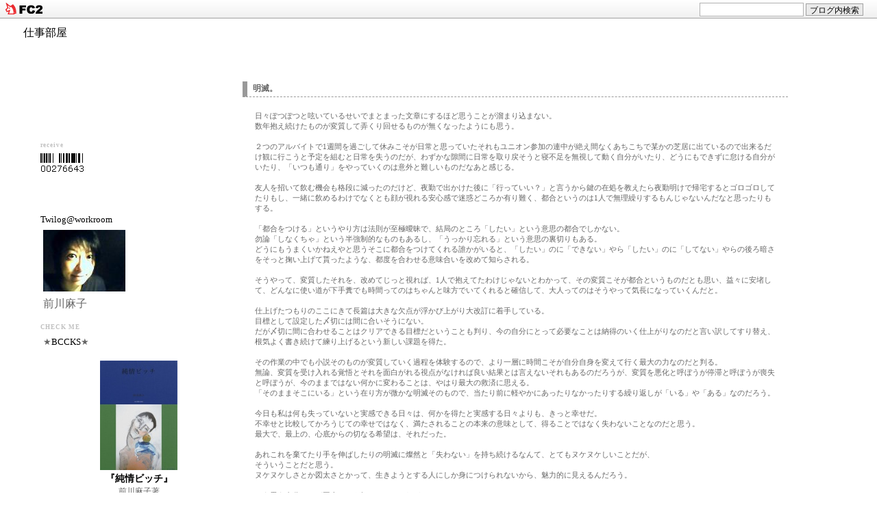

--- FILE ---
content_type: text/html; charset=utf-8
request_url: http://workroom.jp/blog-entry-1248.html
body_size: 7750
content:
<!DOCTYPE HTML PUBLIC "-//W3C//DTD HTML 4.01 Transitional//EN" "http://www.w3.org/TR/html4/loose.dtd">
<html lang="ja-JP">
<head>
<meta http-equiv="content-type" content="text/html; charset=utf-8">
<meta http-equiv="content-style-type" content="text/css">
<meta http-equiv="content-script-type" content="text/javascript">
<link href="http://blog-imgs-79.fc2.com/w/o/r/workroom/css/d5377.css" type="text/css" rel="stylesheet">
<link rel="alternate" type="application/rss+xml" title="RSS" href="http://workroom.jp/?xml">
<title>仕事部屋 明滅。</title>
<meta property="og:type" content="article">
<meta property="og:url" content="http://workroom.jp/blog-entry-1248.html">
<meta property="og:title" content="明滅。">
<meta property="og:description" content="日々ぽつぽつと呟いているせいでまとまった文章にするほど思うことが溜まり込まない。数年抱え続けたものが変質して弄くり回せるものが無くなったようにも思う。２つのアルバイトで1週間を過ごして休みこそが日常と思っていたそれもユニオン参加の連中が絶え間なくあちこちで某かの芝居に出ているので出来るだけ観に行こうと予定を組むと日常を失うのだが、わずかな隙間に日常を取り戻そうと寝不足を無視して動く自分がいたり、ど...">
<meta property="og:image" content="https://blog-imgs-10.fc2.com/w/o/r/workroom/asako40_6s.jpg">
<link href="https://static.fc2.com/css_cn/common/headbar/120710style.css" rel="stylesheet" type="text/css" media="all" />
</head>
<body

<h1>
<div id="sh_fc2blogheadbar">
	<div class="sh_fc2blogheadbar_body">
		<div id="sh_fc2blogheadbar_menu">
			<a href="https://blog.fc2.com/" rel="nofollow"><img src="https://static.fc2.com/image/headbar/sh_fc2blogheadbar_logo.png" alt="FC2ブログ" /></a>
		</div>
		<div id="sh_fc2blogheadbar_search">
			<form name="barForm" method="get" action="" target="blank">
				<input class="sh_fc2blogheadbar_searchform" type="text" name="q" value="" maxlength="30" onclick="this.style.color='#000000';" onfocus="this.select();" onblur="this.style.color='#999999'" />
				<input type="hidden" name="charset" value="utf-8" />
				<input class="sh_fc2blogheadbar_searchbtn" type="submit" value="ブログ内検索" />
			</form>
		</div>
		<div id="sh_fc2blogheadbar_link_box" class="sh_fc2blogheadbar_link" style="visibility: hidden;"></div>
	</div>
</div>
<a href="http://workroom.jp/">仕事部屋</a></h1>
<h2></h2>



<div id="left">
<!--エントリー-->

<h3><a id="1248" name="1248">明滅。</a></h3>
<div class="body">
日々ぽつぽつと呟いているせいでまとまった文章にするほど思うことが溜まり込まない。<br>数年抱え続けたものが変質して弄くり回せるものが無くなったようにも思う。<br><br>２つのアルバイトで1週間を過ごして休みこそが日常と思っていたそれもユニオン参加の連中が絶え間なくあちこちで某かの芝居に出ているので出来るだけ観に行こうと予定を組むと日常を失うのだが、わずかな隙間に日常を取り戻そうと寝不足を無視して動く自分がいたり、どうにもできずに怠ける自分がいたり、「いつも通り」をやっていくのは意外と難しいものだなあと感じる。<br><br>友人を招いて飲む機会も格段に減ったのだけど、夜勤で出かけた後に「行っていい？」と言うから鍵の在処を教えたら夜勤明けで帰宅するとゴロゴロしてたりもし、一緒に飲めるわけでなくとも顔が視れる安心感で迷惑どころか有り難く、都合というのは1人で無理繰りするもんじゃないんだなと思ったりもする。<br><br>「都合をつける」というやり方は法則が至極曖昧で、結局のところ「したい」という意思の都合でしかない。<br>勿論「しなくちゃ」という半強制的なものもあるし、「うっかり忘れる」という意思の裏切りもある。<br>どうにもうまくいかねえやと思うそこに都合をつけてくれる誰かがいると、「したい」のに「できない」やら「したい」のに「してない」やらの後ろ暗さをそっと掬い上げて貰ったような、都度を合わせる意味合いを改めて知らされる。<br><br>そうやって、変質したそれを、改めてじっと視れば、1人で抱えてたわけじゃないとわかって、その変質こそが都合というものだとも思い、益々に安堵して、どんなに使い道が下手糞でも時間ってのはちゃんと味方でいてくれると確信して、大人ってのはそうやって気長になっていくんだと。<br><br>仕上げたつもりのここにきて長篇は大きな欠点が浮かび上がり大改訂に着手している。<br>目標として設定した〆切には間に合いそうにない。<br>だが〆切に間に合わせることはクリアできる目標だということも判り、今の自分にとって必要なことは納得のいく仕上がりなのだと言い訳してすり替え、根気よく書き続けて練り上げるという新しい課題を得た。<br><br>その作業の中でも小説そのものが変質していく過程を体験するので、より一層に時間こそが自分自身を変えて行く最大の力なのだと判る。<br>無論、変質を受け入れる覚悟とそれを面白がれる視点がなければ良い結果とは言えないそれもあるのだろうが、変質を悪化と呼ぼうが停滞と呼ぼうが喪失と呼ぼうが、今のままではない何かに変わることは、やはり最大の救済に思える。<br>「そのままそこにいる」という在り方が微かな明滅そのもので、当たり前に軽やかにあったりなかったりする繰り返しが「いる」や「ある」なのだろう。<br><br>今日も私は何も失っていないと実感できる日々は、何かを得たと実感する日々よりも、きっと幸せだ。<br>不幸せと比較してかろうじての幸せではなく、満たされることの本来の意味として、得ることではなく失わないことなのだと思う。<br>最大で、最上の、心底からの切なる希望は、それだった。<br><br>あれこれを棄てたり手を伸ばしたりの明滅に燦然と「失わない」を持ち続けるなんて、とてもヌケヌケしいことだが、<br>そういうことだと思う。<br>ヌケヌケしさとか図太さとかって、生きようとする人にしか身につけられないから、魅力的に見えるんだろう。<br><br>そう思う自分こそが図太いとも知っているけれど。<br><br><br><br><div class="fc2_footer" style="text-align:left;vertical-align:middle;height:auto;">

<div class="fc2button-twitter" style="vertical-align:top;border:none;margin-right:2px;display:inline-block;*display:inline;">
<a href="https://twitter.com/share" class="twitter-share-button" data-url="http://workroom.jp/blog-entry-1248.html" data-text="明滅。" data-size="" data-lang="ja">Tweet</a>
<script type="text/javascript" charset="utf-8" src="https://platform.twitter.com/widgets.js"></script>
</div><div class="fc2button-facebook" style="vertical-align:top;border:none;display:inline-block;*display:inline;*margin-right:5px;">
<iframe src="https://www.facebook.com/plugins/like.php?href=http%3A%2F%2Fworkroom.jp%2Fblog-entry-1248.html&amp;layout=button_count&amp;width=180&amp;share=1&amp;action=like&amp;height=21&amp;locale=ja_JP&amp;appId=" width="180" height="21" style="border:none; overflow:hidden;" scrolling="no" frameborder="0" allowfullscreen="true" allow="autoplay; clipboard-write; encrypted-media; picture-in-picture; web-share"></iframe>
</div>

</div>
<ol class="sub">
<li><a href="http://workroom.jp/blog-entry-1248.html">2013/11/22(金) 11:54:43</a>|</li>
<li><a href="/blog-category-1.html">雑感</a></li>
<li>
 | <a href="http://workroom.jp/blog-entry-1248.html#trackback">trackback：0</a></li>
<li>
 | <a href="http://workroom.jp/blog-entry-1248.html#comment">comment：0</a></li>
</ol>
</div>

<!--
<rdf:RDF xmlns:rdf="http://www.w3.org/1999/02/22-rdf-syntax-ns#"
         xmlns:trackback="http://madskills.com/public/xml/rss/module/trackback/"
         xmlns:dc="http://purl.org/dc/elements/1.1/">
<rdf:Description
    rdf:about="http://workroom.jp/blog-entry-1248.html"
    trackback:ping="http://workroom.jp/tb.php/1248-9273f549"
    dc:title="明滅。"
    dc:identifier="http://workroom.jp/blog-entry-1248.html"
    dc:subject="雑感"
    dc:description="日々ぽつぽつと呟いているせいでまとまった文章にするほど思うことが溜まり込まない。数年抱え続けたものが変質して弄くり回せるものが無くなったようにも思う。２つのアルバイトで1週間を過ごして休みこそが日常と思っていたそれもユニオン参加の連中が絶え間なくあちこちで某かの芝居に出ているので出来るだけ観に行こうと予定を組むと日常を失うのだが、わずかな隙間に日常を取り戻そうと寝不足を無視して動く自分がいたり、ど..."
    dc:creator="前川麻子"
    dc:date="2013-11-22T11:54:43+09:00" />-<a href="http://workroom.jp/">HOME</a></rdf:RDF>--> 

<!--エントリーここまで-->



<!--コメント-->

&lt;&lt;<a href="http://workroom.jp/blog-entry-1249.html">日々さえあれば。</a>
<h3><a name="comment">comment</a></h3>


<!--コメントここから-->

<h3><a name="comment_post">contribute</a></h3>
<form method="post" action="http://workroom.jp/blog-entry-1248.html" >
<div>
<input type="hidden" name="mode" value="regist">
<input type="hidden" name="comment[no]" value="1248">
<dl class="reaf">
<dt><label for="name">Name:</label></dt><dd><input id="name" type="text" name="comment[name]" size="30" value=""></dd>
<dt><label for="subject">Subject:</label></dt><dd><input id="subject" type="text" name="comment[title]" size="30"></dd>
<dt><label for="mail">Mail:</label></dt><dd><input id="mail" type="text" name="comment[mail]" size="30" value=""></dd>
<dt><label for="url">URL:</label></dt><dd><input id="url" type="text" name="comment[url]" size="30" value=""></dd>
<dt><label for="comment">comment:</label></dt><dd>
<textarea id="comment" cols="40" rows="8" name="comment[body]"></textarea></dd>
<dt><label for="pass">Pass:</label></dt><dd><input id="pass" type="password" name="comment[pass]" size="20"></dd>
<dt><label for="himitu">secret:</label></dt><dd><input id="himitu" type="checkbox" name="comment[himitu]">display in just the manager</dd>
</dl>
<p><input type="submit" value="send"></p>
</div>
</form>


<!--ここまで-->


<!--コメント編集ここから-->


<!--ここまで-->




<!--トラックバック-->

<h3><a name="trackback">trackback</a></h3>
<dl id="trap">
<dt>Trackback URL</dt>
<dd><a href="http://workroom.jp/tb.php/1248-9273f549">http://workroom.jp/tb.php/1248-9273f549</a></dd>
<dd><a href="javascript:window.location.replace('http://blog.fc2.com/?url='+window.location.href);">trackback for FC2 user</a></dd>
</dl>


  

</div>


<div id="right">


<h3 style="text-align:left">receive</h3>
<p style="text-align:left">

</p>
<div class="plugin-counter" style="text-align:left">
<script language="JavaScript" type="text/javascript" src="http://counter1.fc2.com/counter.php?id=730371"></script>
</div>
<p style="text-align:left">

</p>

<h3 style="text-align:left">　　　</h3>
<p style="text-align:left">

</p>


<br>
<a href="http://twilog.org/workroom/norep" target="_blank" title="Twilog@workroom"><span style="font-size:small;">Twilog@workroom</span></a></span><br>


<p class="plugin-myimage" style="text-align:left">
<img src="https://blog-imgs-10.fc2.com/w/o/r/workroom/asako40_6s.jpg" alt="前川麻子">
</p>
<p style="text-align:left">
前川麻子<br>






<p style="text-align:left">

</p>

<h3 style="text-align:left">CHECK ME</h3>
<p style="text-align:left">

</p>
<!-- ＆freeareaの中にHTMLが代入されます。 -->
<p class="plugin-freearea" style="text-align:left">
<span style=font-size:small>★<a href="http://actorsjkd.blogspot.jp/2013/02/blog-post.html#" target="_blank" title="BCCKS">BCCKS</a>★</small><br>
<script type="text/javascript" src="//bccks.jp/bcck/159315/widget"></script>
<br>

<br><br>
<span style=font-size:small>★<a href="http://enfantterribles.blog.fc2.com/" target="_blank" title="愛のゆくえ(仮)">愛のゆくえ(仮)</a>★</small>
<br><span style="font-size:x-small;">アンファンテリブル プロデュース「愛のゆくえ(仮)」公演の情報はこちら</span><br><br>
<span style=font-size:small>★<a href="http://teamjudas.lomo.jp/aikari.html" target="_blank" title="映画・愛のゆくえ(仮)">映画・愛のゆくえ(仮)</a>★</small>
<br><span style="font-size:x-small;">
木村文洋監督作品「愛のゆくえ(仮)」上映の情報はこちら</span><br><br>


</p>
<p style="text-align:left">

</p>



<h3 style="text-align:left">mail to owner</h3>
<p style="text-align:left">

</p>
<form action="http://workroom.jp/blog-entry-1248.html" method="post">
<p class="plugin-mail" style="text-align:left">
<span style="font-size:x-small;">名前<span/>:<input type="text" size="10" name="formmail[name]" value="" maxlength="100" style="width:90%;"><br>
<span style="font-size:x-small;">メールアドレス<span/>:<input type="text" size="10" name="formmail[mail]" value="" maxlength="150" style="width:90%;"><br>
<span style="font-size:x-small;">件名<span/>:<input type="text" size="10" name="formmail[title]" value="" maxlength="150" style="width:90%;"><br>
<span style="font-size:x-small;">本文<span/>:<br>
<textarea name="formmail[body]" cols="10" rows="6" style="width:90%;"></textarea>
<input type="submit" value=" 確認 ">
<input type="hidden" name="mode" value="formmail">
<input type="hidden" name="formmail[no]" value="167751">
</p>
</form>
<p style="text-align:left">

</p>

<h3 style="text-align:left">news</h3>
<p style="text-align:left">

</p>
<div class="plugin-calender" style="text-align:left">
<table summary="カレンダー" class="calender">
<caption>
<a href="http://workroom.jp/blog-date-202512.html">12</a>
| 2026/01 | 
<a href="http://workroom.jp/blog-date-202602.html">02</a>
</caption>
<tr>
<th abbr="日曜日" scope="row" id="sun">日</th>
<th abbr="月曜日" scope="row">月</th>
<th abbr="火曜日" scope="row">火</th>
<th abbr="水曜日" scope="row">水</th>
<th abbr="木曜日" scope="row">木</th>
<th abbr="金曜日" scope="row">金</th>
<th abbr="土曜日" scope="row" id="sat">土</th>
</tr>
<tr>
<td>-</td>
<td>-</td>
<td>-</td>
<td>-</td>
<td>1</td>
<td>2</td>
<td>3</td>
</tr><tr>
<td>4</td>
<td>5</td>
<td>6</td>
<td>7</td>
<td>8</td>
<td>9</td>
<td>10</td>
</tr><tr>
<td>11</td>
<td>12</td>
<td>13</td>
<td>14</td>
<td>15</td>
<td>16</td>
<td>17</td>
</tr><tr>
<td>18</td>
<td>19</td>
<td>20</td>
<td>21</td>
<td>22</td>
<td>23</td>
<td>24</td>
</tr><tr>
<td>25</td>
<td>26</td>
<td>27</td>
<td>28</td>
<td>29</td>
<td>30</td>
<td>31</td>
</tr></table>
</div>


<p style="text-align:left">

</p>

<h3 style="text-align:left">new comments</h3>
<p style="text-align:left">

</p>
<ul>
	<li style="text-align:left">
		<a href="http://workroom.jp/blog-entry-1395.html#comment983" title="返信ありがとうございます。">りょう:今夜はサバイバル。 (09/29)</a>
	</li><li style="text-align:left">
		<a href="http://workroom.jp/blog-entry-1395.html#comment982" title="＞1987年の作品を視聴しました様">まえかわ:今夜はサバイバル。 (09/29)</a>
	</li><li style="text-align:left">
		<a href="http://workroom.jp/blog-entry-1395.html#comment981" title="">1987年の作品を視聴しました:今夜はサバイバル。 (09/29)</a>
	</li><li style="text-align:left">
		<a href="http://workroom.jp/blog-entry-969.html#comment979" title="＞立ち読みさん">まえかわ:山ちゃんとよっちゃんのこと。 (09/14)</a>
	</li><li style="text-align:left">
		<a href="http://workroom.jp/blog-entry-969.html#comment978" title="">立ち読みさん:山ちゃんとよっちゃんのこと。 (09/14)</a>
	</li><li style="text-align:left">
		<a href="http://workroom.jp/blog-entry-969.html#comment977" title="">立ち読みさん:山ちゃんとよっちゃんのこと。 (09/14)</a>
	</li><li style="text-align:left">
		<a href="http://workroom.jp/blog-entry-969.html#comment976" title="＞立ち読みさん">まえかわ:山ちゃんとよっちゃんのこと。 (09/14)</a>
	</li><li style="text-align:left">
		<a href="http://workroom.jp/blog-entry-969.html#comment975" title="">立ち読みさん:山ちゃんとよっちゃんのこと。 (09/14)</a>
	</li><li style="text-align:left">
		<a href="http://workroom.jp/blog-entry-708.html#comment973" title="★杉内さま">まえかわ: (01/14)</a>
	</li><li style="text-align:left">
		<a href="http://workroom.jp/blog-entry-708.html#comment972" title="">杉内浩幸: (01/14)</a>
	</li></ul>
<p style="text-align:left">

</p>

<h3 style="text-align:left">archive</h3>
<p style="text-align:left">

</p>
<div class="sidebar_contents">
<ul>
<li>
<a href="http://workroom.jp/blog-date-202408.html" title="2024 08">2024.08&nbsp;(1)</a>
</li><li>
<a href="http://workroom.jp/blog-date-202405.html" title="2024 05">2024.05&nbsp;(1)</a>
</li><li>
<a href="http://workroom.jp/blog-date-202404.html" title="2024 04">2024.04&nbsp;(1)</a>
</li><li>
<a href="http://workroom.jp/blog-date-202403.html" title="2024 03">2024.03&nbsp;(1)</a>
</li><li>
<a href="http://workroom.jp/blog-date-202312.html" title="2023 12">2023.12&nbsp;(1)</a>
</li><li>
<a href="http://workroom.jp/blog-date-202311.html" title="2023 11">2023.11&nbsp;(1)</a>
</li><li>
<a href="http://workroom.jp/blog-date-202308.html" title="2023 08">2023.08&nbsp;(1)</a>
</li><li>
<a href="http://workroom.jp/blog-date-202307.html" title="2023 07">2023.07&nbsp;(2)</a>
</li><li>
<a href="http://workroom.jp/blog-date-202301.html" title="2023 01">2023.01&nbsp;(1)</a>
</li><li>
<a href="http://workroom.jp/blog-date-202211.html" title="2022 11">2022.11&nbsp;(1)</a>
</li><li>
<a href="http://workroom.jp/blog-date-202104.html" title="2021 04">2021.04&nbsp;(1)</a>
</li><li>
<a href="http://workroom.jp/blog-date-202101.html" title="2021 01">2021.01&nbsp;(1)</a>
</li><li>
<a href="http://workroom.jp/blog-date-202012.html" title="2020 12">2020.12&nbsp;(1)</a>
</li><li>
<a href="http://workroom.jp/blog-date-202009.html" title="2020 09">2020.09&nbsp;(1)</a>
</li><li>
<a href="http://workroom.jp/blog-date-202008.html" title="2020 08">2020.08&nbsp;(1)</a>
</li><li>
<a href="http://workroom.jp/blog-date-202005.html" title="2020 05">2020.05&nbsp;(1)</a>
</li><li>
<a href="http://workroom.jp/blog-date-202004.html" title="2020 04">2020.04&nbsp;(1)</a>
</li><li>
<a href="http://workroom.jp/blog-date-202003.html" title="2020 03">2020.03&nbsp;(1)</a>
</li><li>
<a href="http://workroom.jp/blog-date-202002.html" title="2020 02">2020.02&nbsp;(1)</a>
</li><li>
<a href="http://workroom.jp/blog-date-202001.html" title="2020 01">2020.01&nbsp;(2)</a>
</li><li>
<a href="http://workroom.jp/blog-date-201912.html" title="2019 12">2019.12&nbsp;(1)</a>
</li><li>
<a href="http://workroom.jp/blog-date-201911.html" title="2019 11">2019.11&nbsp;(1)</a>
</li><li>
<a href="http://workroom.jp/blog-date-201910.html" title="2019 10">2019.10&nbsp;(1)</a>
</li><li>
<a href="http://workroom.jp/blog-date-201909.html" title="2019 09">2019.09&nbsp;(1)</a>
</li><li>
<a href="http://workroom.jp/blog-date-201908.html" title="2019 08">2019.08&nbsp;(3)</a>
</li><li>
<a href="http://workroom.jp/blog-date-201907.html" title="2019 07">2019.07&nbsp;(3)</a>
</li><li>
<a href="http://workroom.jp/blog-date-201906.html" title="2019 06">2019.06&nbsp;(5)</a>
</li><li>
<a href="http://workroom.jp/blog-date-201905.html" title="2019 05">2019.05&nbsp;(2)</a>
</li><li>
<a href="http://workroom.jp/blog-date-201903.html" title="2019 03">2019.03&nbsp;(2)</a>
</li><li>
<a href="http://workroom.jp/blog-date-201901.html" title="2019 01">2019.01&nbsp;(1)</a>
</li><li>
<a href="http://workroom.jp/blog-date-201812.html" title="2018 12">2018.12&nbsp;(1)</a>
</li><li>
<a href="http://workroom.jp/blog-date-201810.html" title="2018 10">2018.10&nbsp;(1)</a>
</li><li>
<a href="http://workroom.jp/blog-date-201808.html" title="2018 08">2018.08&nbsp;(1)</a>
</li><li>
<a href="http://workroom.jp/blog-date-201804.html" title="2018 04">2018.04&nbsp;(1)</a>
</li><li>
<a href="http://workroom.jp/blog-date-201803.html" title="2018 03">2018.03&nbsp;(2)</a>
</li><li>
<a href="http://workroom.jp/blog-date-201802.html" title="2018 02">2018.02&nbsp;(1)</a>
</li><li>
<a href="http://workroom.jp/blog-date-201712.html" title="2017 12">2017.12&nbsp;(1)</a>
</li><li>
<a href="http://workroom.jp/blog-date-201711.html" title="2017 11">2017.11&nbsp;(1)</a>
</li><li>
<a href="http://workroom.jp/blog-date-201710.html" title="2017 10">2017.10&nbsp;(1)</a>
</li><li>
<a href="http://workroom.jp/blog-date-201709.html" title="2017 09">2017.09&nbsp;(2)</a>
</li><li>
<a href="http://workroom.jp/blog-date-201708.html" title="2017 08">2017.08&nbsp;(2)</a>
</li><li>
<a href="http://workroom.jp/blog-date-201707.html" title="2017 07">2017.07&nbsp;(1)</a>
</li><li>
<a href="http://workroom.jp/blog-date-201706.html" title="2017 06">2017.06&nbsp;(1)</a>
</li><li>
<a href="http://workroom.jp/blog-date-201705.html" title="2017 05">2017.05&nbsp;(1)</a>
</li><li>
<a href="http://workroom.jp/blog-date-201703.html" title="2017 03">2017.03&nbsp;(1)</a>
</li><li>
<a href="http://workroom.jp/blog-date-201701.html" title="2017 01">2017.01&nbsp;(2)</a>
</li><li>
<a href="http://workroom.jp/blog-date-201612.html" title="2016 12">2016.12&nbsp;(2)</a>
</li><li>
<a href="http://workroom.jp/blog-date-201610.html" title="2016 10">2016.10&nbsp;(1)</a>
</li><li>
<a href="http://workroom.jp/blog-date-201609.html" title="2016 09">2016.09&nbsp;(1)</a>
</li><li>
<a href="http://workroom.jp/blog-date-201608.html" title="2016 08">2016.08&nbsp;(2)</a>
</li><li>
<a href="http://workroom.jp/blog-date-201607.html" title="2016 07">2016.07&nbsp;(1)</a>
</li><li>
<a href="http://workroom.jp/blog-date-201606.html" title="2016 06">2016.06&nbsp;(1)</a>
</li><li>
<a href="http://workroom.jp/blog-date-201605.html" title="2016 05">2016.05&nbsp;(1)</a>
</li><li>
<a href="http://workroom.jp/blog-date-201604.html" title="2016 04">2016.04&nbsp;(3)</a>
</li><li>
<a href="http://workroom.jp/blog-date-201602.html" title="2016 02">2016.02&nbsp;(1)</a>
</li><li>
<a href="http://workroom.jp/blog-date-201601.html" title="2016 01">2016.01&nbsp;(2)</a>
</li><li>
<a href="http://workroom.jp/blog-date-201512.html" title="2015 12">2015.12&nbsp;(3)</a>
</li><li>
<a href="http://workroom.jp/blog-date-201511.html" title="2015 11">2015.11&nbsp;(4)</a>
</li><li>
<a href="http://workroom.jp/blog-date-201510.html" title="2015 10">2015.10&nbsp;(5)</a>
</li><li>
<a href="http://workroom.jp/blog-date-201509.html" title="2015 09">2015.09&nbsp;(6)</a>
</li><li>
<a href="http://workroom.jp/blog-date-201508.html" title="2015 08">2015.08&nbsp;(3)</a>
</li><li>
<a href="http://workroom.jp/blog-date-201507.html" title="2015 07">2015.07&nbsp;(2)</a>
</li><li>
<a href="http://workroom.jp/blog-date-201506.html" title="2015 06">2015.06&nbsp;(2)</a>
</li><li>
<a href="http://workroom.jp/blog-date-201505.html" title="2015 05">2015.05&nbsp;(2)</a>
</li><li>
<a href="http://workroom.jp/blog-date-201504.html" title="2015 04">2015.04&nbsp;(1)</a>
</li><li>
<a href="http://workroom.jp/blog-date-201503.html" title="2015 03">2015.03&nbsp;(2)</a>
</li><li>
<a href="http://workroom.jp/blog-date-201502.html" title="2015 02">2015.02&nbsp;(3)</a>
</li><li>
<a href="http://workroom.jp/blog-date-201501.html" title="2015 01">2015.01&nbsp;(2)</a>
</li><li>
<a href="http://workroom.jp/blog-date-201412.html" title="2014 12">2014.12&nbsp;(2)</a>
</li><li>
<a href="http://workroom.jp/blog-date-201411.html" title="2014 11">2014.11&nbsp;(2)</a>
</li><li>
<a href="http://workroom.jp/blog-date-201410.html" title="2014 10">2014.10&nbsp;(2)</a>
</li><li>
<a href="http://workroom.jp/blog-date-201409.html" title="2014 09">2014.09&nbsp;(3)</a>
</li><li>
<a href="http://workroom.jp/blog-date-201408.html" title="2014 08">2014.08&nbsp;(2)</a>
</li><li>
<a href="http://workroom.jp/blog-date-201407.html" title="2014 07">2014.07&nbsp;(1)</a>
</li><li>
<a href="http://workroom.jp/blog-date-201406.html" title="2014 06">2014.06&nbsp;(1)</a>
</li><li>
<a href="http://workroom.jp/blog-date-201405.html" title="2014 05">2014.05&nbsp;(3)</a>
</li><li>
<a href="http://workroom.jp/blog-date-201404.html" title="2014 04">2014.04&nbsp;(4)</a>
</li><li>
<a href="http://workroom.jp/blog-date-201403.html" title="2014 03">2014.03&nbsp;(1)</a>
</li><li>
<a href="http://workroom.jp/blog-date-201402.html" title="2014 02">2014.02&nbsp;(1)</a>
</li><li>
<a href="http://workroom.jp/blog-date-201401.html" title="2014 01">2014.01&nbsp;(1)</a>
</li><li>
<a href="http://workroom.jp/blog-date-201312.html" title="2013 12">2013.12&nbsp;(2)</a>
</li><li>
<a href="http://workroom.jp/blog-date-201311.html" title="2013 11">2013.11&nbsp;(1)</a>
</li><li>
<a href="http://workroom.jp/blog-date-201310.html" title="2013 10">2013.10&nbsp;(3)</a>
</li><li>
<a href="http://workroom.jp/blog-date-201309.html" title="2013 09">2013.09&nbsp;(4)</a>
</li><li>
<a href="http://workroom.jp/blog-date-201308.html" title="2013 08">2013.08&nbsp;(4)</a>
</li><li>
<a href="http://workroom.jp/blog-date-201307.html" title="2013 07">2013.07&nbsp;(3)</a>
</li><li>
<a href="http://workroom.jp/blog-date-201306.html" title="2013 06">2013.06&nbsp;(3)</a>
</li><li>
<a href="http://workroom.jp/blog-date-201305.html" title="2013 05">2013.05&nbsp;(3)</a>
</li><li>
<a href="http://workroom.jp/blog-date-201304.html" title="2013 04">2013.04&nbsp;(2)</a>
</li><li>
<a href="http://workroom.jp/blog-date-201303.html" title="2013 03">2013.03&nbsp;(3)</a>
</li><li>
<a href="http://workroom.jp/blog-date-201302.html" title="2013 02">2013.02&nbsp;(2)</a>
</li><li>
<a href="http://workroom.jp/blog-date-201301.html" title="2013 01">2013.01&nbsp;(5)</a>
</li><li>
<a href="http://workroom.jp/blog-date-201212.html" title="2012 12">2012.12&nbsp;(6)</a>
</li><li>
<a href="http://workroom.jp/blog-date-201211.html" title="2012 11">2012.11&nbsp;(5)</a>
</li><li>
<a href="http://workroom.jp/blog-date-201210.html" title="2012 10">2012.10&nbsp;(4)</a>
</li><li>
<a href="http://workroom.jp/blog-date-201209.html" title="2012 09">2012.09&nbsp;(6)</a>
</li><li>
<a href="http://workroom.jp/blog-date-201208.html" title="2012 08">2012.08&nbsp;(5)</a>
</li><li>
<a href="http://workroom.jp/blog-date-201207.html" title="2012 07">2012.07&nbsp;(7)</a>
</li><li>
<a href="http://workroom.jp/blog-date-201206.html" title="2012 06">2012.06&nbsp;(11)</a>
</li><li>
<a href="http://workroom.jp/blog-date-201205.html" title="2012 05">2012.05&nbsp;(20)</a>
</li><li>
<a href="http://workroom.jp/blog-date-201204.html" title="2012 04">2012.04&nbsp;(9)</a>
</li><li>
<a href="http://workroom.jp/blog-date-201203.html" title="2012 03">2012.03&nbsp;(16)</a>
</li><li>
<a href="http://workroom.jp/blog-date-201202.html" title="2012 02">2012.02&nbsp;(9)</a>
</li><li>
<a href="http://workroom.jp/blog-date-201201.html" title="2012 01">2012.01&nbsp;(9)</a>
</li><li>
<a href="http://workroom.jp/blog-date-201112.html" title="2011 12">2011.12&nbsp;(12)</a>
</li><li>
<a href="http://workroom.jp/blog-date-201111.html" title="2011 11">2011.11&nbsp;(11)</a>
</li><li>
<a href="http://workroom.jp/blog-date-201110.html" title="2011 10">2011.10&nbsp;(16)</a>
</li><li>
<a href="http://workroom.jp/blog-date-201109.html" title="2011 09">2011.09&nbsp;(13)</a>
</li><li>
<a href="http://workroom.jp/blog-date-201108.html" title="2011 08">2011.08&nbsp;(10)</a>
</li><li>
<a href="http://workroom.jp/blog-date-201107.html" title="2011 07">2011.07&nbsp;(5)</a>
</li><li>
<a href="http://workroom.jp/blog-date-201106.html" title="2011 06">2011.06&nbsp;(4)</a>
</li><li>
<a href="http://workroom.jp/blog-date-201105.html" title="2011 05">2011.05&nbsp;(4)</a>
</li><li>
<a href="http://workroom.jp/blog-date-201104.html" title="2011 04">2011.04&nbsp;(6)</a>
</li><li>
<a href="http://workroom.jp/blog-date-201103.html" title="2011 03">2011.03&nbsp;(12)</a>
</li><li>
<a href="http://workroom.jp/blog-date-201102.html" title="2011 02">2011.02&nbsp;(6)</a>
</li><li>
<a href="http://workroom.jp/blog-date-201101.html" title="2011 01">2011.01&nbsp;(6)</a>
</li><li>
<a href="http://workroom.jp/blog-date-201012.html" title="2010 12">2010.12&nbsp;(6)</a>
</li><li>
<a href="http://workroom.jp/blog-date-201011.html" title="2010 11">2010.11&nbsp;(6)</a>
</li><li>
<a href="http://workroom.jp/blog-date-201010.html" title="2010 10">2010.10&nbsp;(14)</a>
</li><li>
<a href="http://workroom.jp/blog-date-201009.html" title="2010 09">2010.09&nbsp;(6)</a>
</li><li>
<a href="http://workroom.jp/blog-date-201008.html" title="2010 08">2010.08&nbsp;(6)</a>
</li><li>
<a href="http://workroom.jp/blog-date-201007.html" title="2010 07">2010.07&nbsp;(6)</a>
</li><li>
<a href="http://workroom.jp/blog-date-201006.html" title="2010 06">2010.06&nbsp;(6)</a>
</li><li>
<a href="http://workroom.jp/blog-date-201005.html" title="2010 05">2010.05&nbsp;(9)</a>
</li><li>
<a href="http://workroom.jp/blog-date-201004.html" title="2010 04">2010.04&nbsp;(12)</a>
</li><li>
<a href="http://workroom.jp/blog-date-201003.html" title="2010 03">2010.03&nbsp;(18)</a>
</li><li>
<a href="http://workroom.jp/blog-date-201002.html" title="2010 02">2010.02&nbsp;(17)</a>
</li><li>
<a href="http://workroom.jp/blog-date-201001.html" title="2010 01">2010.01&nbsp;(16)</a>
</li><li>
<a href="http://workroom.jp/blog-date-200912.html" title="2009 12">2009.12&nbsp;(29)</a>
</li><li>
<a href="http://workroom.jp/blog-date-200911.html" title="2009 11">2009.11&nbsp;(28)</a>
</li><li>
<a href="http://workroom.jp/blog-date-200910.html" title="2009 10">2009.10&nbsp;(28)</a>
</li><li>
<a href="http://workroom.jp/blog-date-200909.html" title="2009 09">2009.09&nbsp;(26)</a>
</li><li>
<a href="http://workroom.jp/blog-date-200908.html" title="2009 08">2009.08&nbsp;(25)</a>
</li><li>
<a href="http://workroom.jp/blog-date-200907.html" title="2009 07">2009.07&nbsp;(29)</a>
</li><li>
<a href="http://workroom.jp/blog-date-200906.html" title="2009 06">2009.06&nbsp;(24)</a>
</li><li>
<a href="http://workroom.jp/blog-date-200905.html" title="2009 05">2009.05&nbsp;(33)</a>
</li><li>
<a href="http://workroom.jp/blog-date-200904.html" title="2009 04">2009.04&nbsp;(21)</a>
</li><li>
<a href="http://workroom.jp/blog-date-200903.html" title="2009 03">2009.03&nbsp;(24)</a>
</li><li>
<a href="http://workroom.jp/blog-date-200902.html" title="2009 02">2009.02&nbsp;(20)</a>
</li><li>
<a href="http://workroom.jp/blog-date-200901.html" title="2009 01">2009.01&nbsp;(24)</a>
</li><li>
<a href="http://workroom.jp/blog-date-200812.html" title="2008 12">2008.12&nbsp;(24)</a>
</li><li>
<a href="http://workroom.jp/blog-date-200811.html" title="2008 11">2008.11&nbsp;(24)</a>
</li><li>
<a href="http://workroom.jp/blog-date-200810.html" title="2008 10">2008.10&nbsp;(19)</a>
</li><li>
<a href="http://workroom.jp/blog-date-200809.html" title="2008 09">2008.09&nbsp;(19)</a>
</li><li>
<a href="http://workroom.jp/blog-date-200808.html" title="2008 08">2008.08&nbsp;(25)</a>
</li><li>
<a href="http://workroom.jp/blog-date-200807.html" title="2008 07">2008.07&nbsp;(26)</a>
</li><li>
<a href="http://workroom.jp/blog-date-200806.html" title="2008 06">2008.06&nbsp;(17)</a>
</li><li>
<a href="http://workroom.jp/blog-date-200805.html" title="2008 05">2008.05&nbsp;(17)</a>
</li><li>
<a href="http://workroom.jp/blog-date-200804.html" title="2008 04">2008.04&nbsp;(16)</a>
</li><li>
<a href="http://workroom.jp/blog-date-200803.html" title="2008 03">2008.03&nbsp;(25)</a>
</li><li>
<a href="http://workroom.jp/blog-date-200802.html" title="2008 02">2008.02&nbsp;(11)</a>
</li><li>
<a href="http://workroom.jp/blog-date-200801.html" title="2008 01">2008.01&nbsp;(28)</a>
</li><li>
<a href="http://workroom.jp/blog-date-200712.html" title="2007 12">2007.12&nbsp;(13)</a>
</li><li>
<a href="http://workroom.jp/blog-date-200711.html" title="2007 11">2007.11&nbsp;(11)</a>
</li><li>
<a href="http://workroom.jp/blog-date-200710.html" title="2007 10">2007.10&nbsp;(19)</a>
</li><li>
<a href="http://workroom.jp/blog-date-200709.html" title="2007 09">2007.09&nbsp;(16)</a>
</li><li>
<a href="http://workroom.jp/blog-date-200708.html" title="2007 08">2007.08&nbsp;(25)</a>
</li><li>
<a href="http://workroom.jp/blog-date-200707.html" title="2007 07">2007.07&nbsp;(22)</a>
</li><li>
<a href="http://workroom.jp/blog-date-200706.html" title="2007 06">2007.06&nbsp;(11)</a>
</li><li>
<a href="http://workroom.jp/blog-date-200705.html" title="2007 05">2007.05&nbsp;(19)</a>
</li><li>
<a href="http://workroom.jp/blog-date-200704.html" title="2007 04">2007.04&nbsp;(12)</a>
</li><li>
<a href="http://workroom.jp/blog-date-200703.html" title="2007 03">2007.03&nbsp;(20)</a>
</li><li>
<a href="http://workroom.jp/blog-date-200702.html" title="2007 02">2007.02&nbsp;(16)</a>
</li><li>
<a href="http://workroom.jp/blog-date-200701.html" title="2007 01">2007.01&nbsp;(12)</a>
</li><li>
<a href="http://workroom.jp/blog-date-200612.html" title="2006 12">2006.12&nbsp;(15)</a>
</li><li>
<a href="http://workroom.jp/blog-date-200611.html" title="2006 11">2006.11&nbsp;(11)</a>
</li><li>
<a href="http://workroom.jp/blog-date-200610.html" title="2006 10">2006.10&nbsp;(12)</a>
</li><li>
<a href="http://workroom.jp/blog-date-200609.html" title="2006 09">2006.09&nbsp;(16)</a>
</li><li>
<a href="http://workroom.jp/blog-date-200608.html" title="2006 08">2006.08&nbsp;(13)</a>
</li><li>
<a href="http://workroom.jp/blog-date-200607.html" title="2006 07">2006.07&nbsp;(3)</a>
</li></ul>
</div><!-- .side END -->

<p style="text-align:left">

</p>




</div>


<div id="footer">
<p><!-- genre:36 --><!-- sub_genre:103 --><!-- sp_banner:1 --><!-- passive:0 --><!-- lang:ja --><!-- HeadBar:1 --><!-- VT:blog --><!-- nad:1 --><P>
<p>Powered By <a href="http://blog.fc2.com/">FC2</a>. Copyright &copy;仕事部屋 All Rights Reserved</p>

</div>



--- FILE ---
content_type: text/html; charset=UTF-8
request_url: http://bccks.jp/bcck/159315/widget
body_size: 1520
content:

var widget_prefix = 'bccks_widget_';
var widget_id = widget_prefix + '_20e48c7737ffe80f16eb6167d3e1bf7c';
document.write('<div id="' + widget_id + '"></div>');
(function() {
    // Localize jQuery variable
    var jQuery;
    if (window.jQuery === undefined || window.jQuery.fn.jquery !== '1.6.2') {
        var script_tag = document.createElement('script');
        script_tag.setAttribute("type","text/javascript");
        script_tag.setAttribute("src","//ajax.googleapis.com/ajax/libs/jquery/1.6.2/jquery.min.js");
        script_tag.onload = scriptLoadHandler;
        script_tag.onreadystatechange = function ()
        { // Same thing but for IE
            if (this.readyState == 'complete' || this.readyState == 'loaded') {
                scriptLoadHandler();
            }
        };
        (document.getElementsByTagName("head")[0] || document.documentElement).appendChild(script_tag);
    } else {
        jQuery = window.jQuery;
        main();
    }
    //
    function scriptLoadHandler()
    {
        jQuery = window.jQuery.noConflict(true);
        showBccksWidget();
    }
    //
    function showBccksWidget()
    {
        var widget_id = widget_prefix + '_20e48c7737ffe80f16eb6167d3e1bf7c';
        jQuery(document).ready(function($) {
            var hostname = 'bccks.jp';
            var backgroundColor = 'FFF';
            var foregroundColor = '333';
            $('<div></div>').attr('id', 'bccks_widget_container_20e48c7737ffe80f16eb6167d3e1bf7c').css({'width':'100%','background':'#' + backgroundColor }).appendTo('#' + widget_id);
            $('<div></div>').attr('id', 'bccks_widget_box_20e48c7737ffe80f16eb6167d3e1bf7c').css({'text-align':'center','padding':'8px', 'font':'normal 12px sans-serif'}).appendTo('#bccks_widget_container_20e48c7737ffe80f16eb6167d3e1bf7c');
            $('<a></a>').attr('id', 'bccks_widget_tn_anchor_20e48c7737ffe80f16eb6167d3e1bf7c').attr('href', 'https://' + hostname + '/bcck/159315/info').attr('target', 'bccks').css({'border':'0'}).appendTo('#bccks_widget_box_20e48c7737ffe80f16eb6167d3e1bf7c');
            $('<img/>').attr('id', 'bccks_widget_thumbnail_20e48c7737ffe80f16eb6167d3e1bf7c').attr('src', '//' + hostname + '/global/data/bccks/0015/9315/jacket_160.jpg').attr('alt', '\u7d14\u60c5\u30d3\u30c3\u30c1').css({'margin':'4px'}).appendTo('#bccks_widget_tn_anchor_20e48c7737ffe80f16eb6167d3e1bf7c');
            $('<a></a>').attr('id', 'bccks_widget_title_20e48c7737ffe80f16eb6167d3e1bf7c').attr('href', 'https://' + hostname + '/bcck/159315/info').attr('target', 'bccks').html('『純情ビッチ』').css({'text-decoration':'none', 'line-height':'110% !important', 'margin-bottom':'2px', 'display':'block', 'font':'bold 14px serif', 'color':'#' + foregroundColor + ' !important'}).appendTo('#bccks_widget_box_20e48c7737ffe80f16eb6167d3e1bf7c');
            $('<p></p>').attr('id', 'bccks_widget_author_20e48c7737ffe80f16eb6167d3e1bf7c').html('前川麻子著').css({'margin':'0', 'padding':'0', 'font':'normal 12px sans-serif', 'line-height':'1.2em', 'color':'#' + foregroundColor + ' !important'}).appendTo('#bccks_widget_box_20e48c7737ffe80f16eb6167d3e1bf7c');
            $('<p></p>').attr('id', 'bccks_widget_genre_20e48c7737ffe80f16eb6167d3e1bf7c').html('文芸').css({'margin':'0 0 4px 0', 'padding':'0','font':'noraml 12px sans-serif', 'line-height':'1.2em', 'color':'#' + foregroundColor + ' !important'}).appendTo('#bccks_widget_box_20e48c7737ffe80f16eb6167d3e1bf7c');
            $('<p></p>').attr('id', 'bccks_widget_publish_20e48c7737ffe80f16eb6167d3e1bf7c').html('2019.05.05　workroom発行').css({'margin':'0', 'padding':'0', 'font':'normal 12px sans-serif', 'line-height':'1.2em', 'color':'#' + foregroundColor + ' !important'}).appendTo('#bccks_widget_box_20e48c7737ffe80f16eb6167d3e1bf7c');
            $('<p></p>').attr('id', 'bccks_widget_info_20e48c7737ffe80f16eb6167d3e1bf7c').html('330円　54ベース頁　365.1KB').css({'margin':'0', 'padding':'0', 'font':'normal 12px sans-serif', 'line-height':'1.2em', 'color':'#' + foregroundColor + ' !important'}).appendTo('#bccks_widget_box_20e48c7737ffe80f16eb6167d3e1bf7c');
            $('#' + widget_id).find('a').click(function() {
                var win = window.open(null,widget_id,'width=768,height=560,menubar=no,toolbar=no,scrollbars=no');
                var userCode = 0;
                if (win) {
                    win.document.open();
                    win.document.charset = "UTF-8";
                    win.document.write("入手処理中...");
                    win.document.close();
                }
                win.location.href = 'https://' + hostname + '/viewer/159315/tachiyomi';
                return false;
            });
        });
    }
})();
